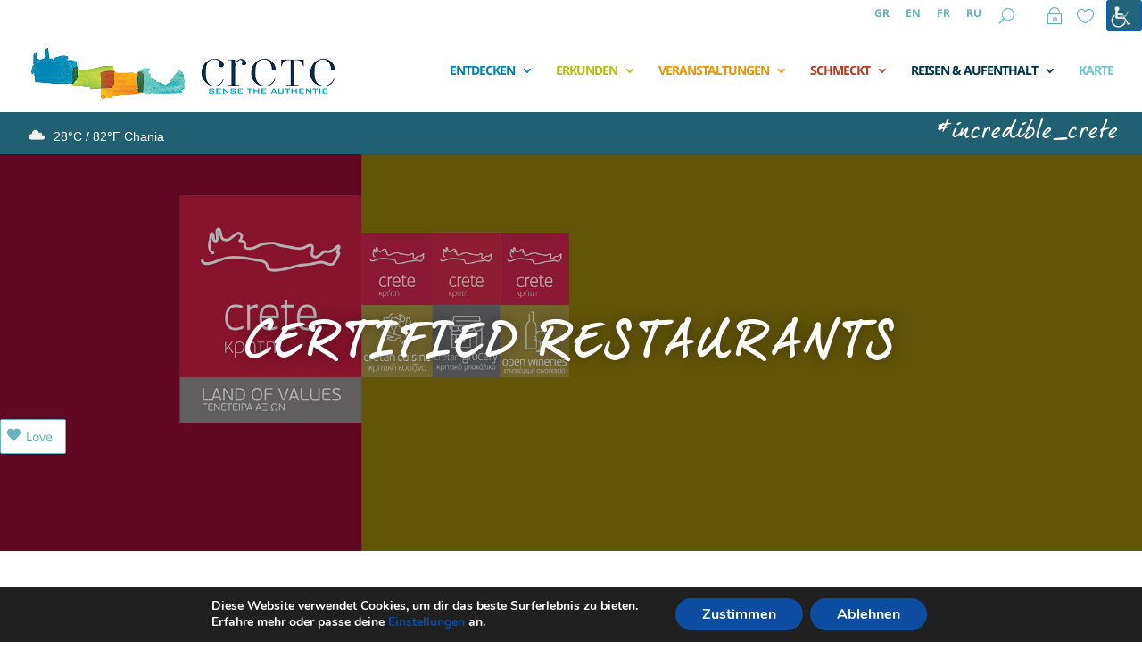

--- FILE ---
content_type: text/css
request_url: https://www.incrediblecrete.gr/wp-content/et-cache/1/1/67989/et-core-unified-deferred-67989.min.css?ver=1768255799
body_size: -63
content:
@font-face{font-family:"incredibleCrete_slim";font-display:swap;src:url("https://www.incrediblecrete.gr/wp-content/uploads/et-fonts/dj5ctrial-webfont.ttf") format("truetype")}